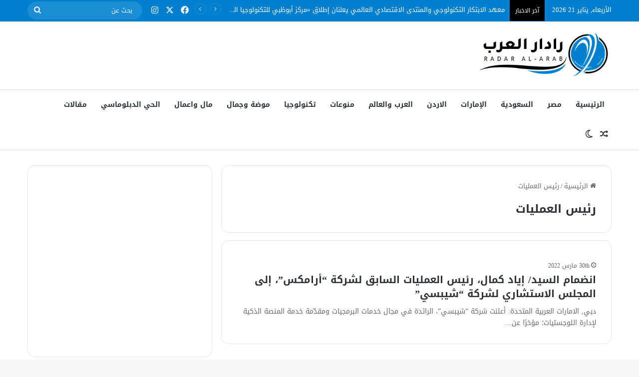

--- FILE ---
content_type: text/html; charset=UTF-8
request_url: https://www.arabradar.com/tag/%D8%B1%D8%A6%D9%8A%D8%B3-%D8%A7%D9%84%D8%B9%D9%85%D9%84%D9%8A%D8%A7%D8%AA/
body_size: 16664
content:
<!DOCTYPE html>
<html dir="rtl" lang="ar" class="" data-skin="light" prefix="og: http://ogp.me/ns# fb: http://ogp.me/ns/fb#">
<head>
	<meta charset="UTF-8" />
	<link rel="profile" href="https://gmpg.org/xfn/11" />
	<title>رئيس العمليات &#8211; رادار العرب</title>
<meta name='robots' content='max-image-preview:large' />
<link rel='dns-prefetch' href='//fonts.googleapis.com' />
<link rel="alternate" type="application/rss+xml" title="رادار العرب &laquo; الخلاصة" href="https://www.arabradar.com/feed/" />
<link rel="alternate" type="application/rss+xml" title="رادار العرب &laquo; خلاصة التعليقات" href="https://www.arabradar.com/comments/feed/" />
		<script type="text/javascript">
			try {
				if( 'undefined' != typeof localStorage ){
					var tieSkin = localStorage.getItem('tie-skin');
				}

				
				var html = document.getElementsByTagName('html')[0].classList,
						htmlSkin = 'light';

				if( html.contains('dark-skin') ){
					htmlSkin = 'dark';
				}

				if( tieSkin != null && tieSkin != htmlSkin ){
					html.add('tie-skin-inverted');
					var tieSkinInverted = true;
				}

				if( tieSkin == 'dark' ){
					html.add('dark-skin');
				}
				else if( tieSkin == 'light' ){
					html.remove( 'dark-skin' );
				}
				
			} catch(e) { console.log( e ) }

		</script>
		<link rel="alternate" type="application/rss+xml" title="رادار العرب &laquo; رئيس العمليات خلاصة الوسوم" href="https://www.arabradar.com/tag/%d8%b1%d8%a6%d9%8a%d8%b3-%d8%a7%d9%84%d8%b9%d9%85%d9%84%d9%8a%d8%a7%d8%aa/feed/" />

		<style type="text/css">
			:root{				
			--tie-preset-gradient-1: linear-gradient(135deg, rgba(6, 147, 227, 1) 0%, rgb(155, 81, 224) 100%);
			--tie-preset-gradient-2: linear-gradient(135deg, rgb(122, 220, 180) 0%, rgb(0, 208, 130) 100%);
			--tie-preset-gradient-3: linear-gradient(135deg, rgba(252, 185, 0, 1) 0%, rgba(255, 105, 0, 1) 100%);
			--tie-preset-gradient-4: linear-gradient(135deg, rgba(255, 105, 0, 1) 0%, rgb(207, 46, 46) 100%);
			--tie-preset-gradient-5: linear-gradient(135deg, rgb(238, 238, 238) 0%, rgb(169, 184, 195) 100%);
			--tie-preset-gradient-6: linear-gradient(135deg, rgb(74, 234, 220) 0%, rgb(151, 120, 209) 20%, rgb(207, 42, 186) 40%, rgb(238, 44, 130) 60%, rgb(251, 105, 98) 80%, rgb(254, 248, 76) 100%);
			--tie-preset-gradient-7: linear-gradient(135deg, rgb(255, 206, 236) 0%, rgb(152, 150, 240) 100%);
			--tie-preset-gradient-8: linear-gradient(135deg, rgb(254, 205, 165) 0%, rgb(254, 45, 45) 50%, rgb(107, 0, 62) 100%);
			--tie-preset-gradient-9: linear-gradient(135deg, rgb(255, 203, 112) 0%, rgb(199, 81, 192) 50%, rgb(65, 88, 208) 100%);
			--tie-preset-gradient-10: linear-gradient(135deg, rgb(255, 245, 203) 0%, rgb(182, 227, 212) 50%, rgb(51, 167, 181) 100%);
			--tie-preset-gradient-11: linear-gradient(135deg, rgb(202, 248, 128) 0%, rgb(113, 206, 126) 100%);
			--tie-preset-gradient-12: linear-gradient(135deg, rgb(2, 3, 129) 0%, rgb(40, 116, 252) 100%);
			--tie-preset-gradient-13: linear-gradient(135deg, #4D34FA, #ad34fa);
			--tie-preset-gradient-14: linear-gradient(135deg, #0057FF, #31B5FF);
			--tie-preset-gradient-15: linear-gradient(135deg, #FF007A, #FF81BD);
			--tie-preset-gradient-16: linear-gradient(135deg, #14111E, #4B4462);
			--tie-preset-gradient-17: linear-gradient(135deg, #F32758, #FFC581);

			
					--main-nav-background: #FFFFFF;
					--main-nav-secondry-background: rgba(0,0,0,0.03);
					--main-nav-primary-color: #0088ff;
					--main-nav-contrast-primary-color: #FFFFFF;
					--main-nav-text-color: #2c2f34;
					--main-nav-secondry-text-color: rgba(0,0,0,0.5);
					--main-nav-main-border-color: rgba(0,0,0,0.1);
					--main-nav-secondry-border-color: rgba(0,0,0,0.08);
				
			}
		</style>
	<meta name="viewport" content="width=device-width, initial-scale=1.0" /><style id='wp-img-auto-sizes-contain-inline-css' type='text/css'>
img:is([sizes=auto i],[sizes^="auto," i]){contain-intrinsic-size:3000px 1500px}
/*# sourceURL=wp-img-auto-sizes-contain-inline-css */
</style>
<link rel='stylesheet' id='notosanskufiarabic-css' href='//fonts.googleapis.com/earlyaccess/notosanskufiarabic?ver=6.9' type='text/css' media='all' />
<style id='wp-emoji-styles-inline-css' type='text/css'>

	img.wp-smiley, img.emoji {
		display: inline !important;
		border: none !important;
		box-shadow: none !important;
		height: 1em !important;
		width: 1em !important;
		margin: 0 0.07em !important;
		vertical-align: -0.1em !important;
		background: none !important;
		padding: 0 !important;
	}
/*# sourceURL=wp-emoji-styles-inline-css */
</style>
<style id='wp-block-library-inline-css' type='text/css'>
:root{--wp-block-synced-color:#7a00df;--wp-block-synced-color--rgb:122,0,223;--wp-bound-block-color:var(--wp-block-synced-color);--wp-editor-canvas-background:#ddd;--wp-admin-theme-color:#007cba;--wp-admin-theme-color--rgb:0,124,186;--wp-admin-theme-color-darker-10:#006ba1;--wp-admin-theme-color-darker-10--rgb:0,107,160.5;--wp-admin-theme-color-darker-20:#005a87;--wp-admin-theme-color-darker-20--rgb:0,90,135;--wp-admin-border-width-focus:2px}@media (min-resolution:192dpi){:root{--wp-admin-border-width-focus:1.5px}}.wp-element-button{cursor:pointer}:root .has-very-light-gray-background-color{background-color:#eee}:root .has-very-dark-gray-background-color{background-color:#313131}:root .has-very-light-gray-color{color:#eee}:root .has-very-dark-gray-color{color:#313131}:root .has-vivid-green-cyan-to-vivid-cyan-blue-gradient-background{background:linear-gradient(135deg,#00d084,#0693e3)}:root .has-purple-crush-gradient-background{background:linear-gradient(135deg,#34e2e4,#4721fb 50%,#ab1dfe)}:root .has-hazy-dawn-gradient-background{background:linear-gradient(135deg,#faaca8,#dad0ec)}:root .has-subdued-olive-gradient-background{background:linear-gradient(135deg,#fafae1,#67a671)}:root .has-atomic-cream-gradient-background{background:linear-gradient(135deg,#fdd79a,#004a59)}:root .has-nightshade-gradient-background{background:linear-gradient(135deg,#330968,#31cdcf)}:root .has-midnight-gradient-background{background:linear-gradient(135deg,#020381,#2874fc)}:root{--wp--preset--font-size--normal:16px;--wp--preset--font-size--huge:42px}.has-regular-font-size{font-size:1em}.has-larger-font-size{font-size:2.625em}.has-normal-font-size{font-size:var(--wp--preset--font-size--normal)}.has-huge-font-size{font-size:var(--wp--preset--font-size--huge)}.has-text-align-center{text-align:center}.has-text-align-left{text-align:left}.has-text-align-right{text-align:right}.has-fit-text{white-space:nowrap!important}#end-resizable-editor-section{display:none}.aligncenter{clear:both}.items-justified-left{justify-content:flex-start}.items-justified-center{justify-content:center}.items-justified-right{justify-content:flex-end}.items-justified-space-between{justify-content:space-between}.screen-reader-text{border:0;clip-path:inset(50%);height:1px;margin:-1px;overflow:hidden;padding:0;position:absolute;width:1px;word-wrap:normal!important}.screen-reader-text:focus{background-color:#ddd;clip-path:none;color:#444;display:block;font-size:1em;height:auto;left:5px;line-height:normal;padding:15px 23px 14px;text-decoration:none;top:5px;width:auto;z-index:100000}html :where(.has-border-color){border-style:solid}html :where([style*=border-top-color]){border-top-style:solid}html :where([style*=border-right-color]){border-right-style:solid}html :where([style*=border-bottom-color]){border-bottom-style:solid}html :where([style*=border-left-color]){border-left-style:solid}html :where([style*=border-width]){border-style:solid}html :where([style*=border-top-width]){border-top-style:solid}html :where([style*=border-right-width]){border-right-style:solid}html :where([style*=border-bottom-width]){border-bottom-style:solid}html :where([style*=border-left-width]){border-left-style:solid}html :where(img[class*=wp-image-]){height:auto;max-width:100%}:where(figure){margin:0 0 1em}html :where(.is-position-sticky){--wp-admin--admin-bar--position-offset:var(--wp-admin--admin-bar--height,0px)}@media screen and (max-width:600px){html :where(.is-position-sticky){--wp-admin--admin-bar--position-offset:0px}}

/*# sourceURL=wp-block-library-inline-css */
</style><style id='global-styles-inline-css' type='text/css'>
:root{--wp--preset--aspect-ratio--square: 1;--wp--preset--aspect-ratio--4-3: 4/3;--wp--preset--aspect-ratio--3-4: 3/4;--wp--preset--aspect-ratio--3-2: 3/2;--wp--preset--aspect-ratio--2-3: 2/3;--wp--preset--aspect-ratio--16-9: 16/9;--wp--preset--aspect-ratio--9-16: 9/16;--wp--preset--color--black: #000000;--wp--preset--color--cyan-bluish-gray: #abb8c3;--wp--preset--color--white: #ffffff;--wp--preset--color--pale-pink: #f78da7;--wp--preset--color--vivid-red: #cf2e2e;--wp--preset--color--luminous-vivid-orange: #ff6900;--wp--preset--color--luminous-vivid-amber: #fcb900;--wp--preset--color--light-green-cyan: #7bdcb5;--wp--preset--color--vivid-green-cyan: #00d084;--wp--preset--color--pale-cyan-blue: #8ed1fc;--wp--preset--color--vivid-cyan-blue: #0693e3;--wp--preset--color--vivid-purple: #9b51e0;--wp--preset--color--global-color: #0180cf;--wp--preset--gradient--vivid-cyan-blue-to-vivid-purple: linear-gradient(135deg,rgb(6,147,227) 0%,rgb(155,81,224) 100%);--wp--preset--gradient--light-green-cyan-to-vivid-green-cyan: linear-gradient(135deg,rgb(122,220,180) 0%,rgb(0,208,130) 100%);--wp--preset--gradient--luminous-vivid-amber-to-luminous-vivid-orange: linear-gradient(135deg,rgb(252,185,0) 0%,rgb(255,105,0) 100%);--wp--preset--gradient--luminous-vivid-orange-to-vivid-red: linear-gradient(135deg,rgb(255,105,0) 0%,rgb(207,46,46) 100%);--wp--preset--gradient--very-light-gray-to-cyan-bluish-gray: linear-gradient(135deg,rgb(238,238,238) 0%,rgb(169,184,195) 100%);--wp--preset--gradient--cool-to-warm-spectrum: linear-gradient(135deg,rgb(74,234,220) 0%,rgb(151,120,209) 20%,rgb(207,42,186) 40%,rgb(238,44,130) 60%,rgb(251,105,98) 80%,rgb(254,248,76) 100%);--wp--preset--gradient--blush-light-purple: linear-gradient(135deg,rgb(255,206,236) 0%,rgb(152,150,240) 100%);--wp--preset--gradient--blush-bordeaux: linear-gradient(135deg,rgb(254,205,165) 0%,rgb(254,45,45) 50%,rgb(107,0,62) 100%);--wp--preset--gradient--luminous-dusk: linear-gradient(135deg,rgb(255,203,112) 0%,rgb(199,81,192) 50%,rgb(65,88,208) 100%);--wp--preset--gradient--pale-ocean: linear-gradient(135deg,rgb(255,245,203) 0%,rgb(182,227,212) 50%,rgb(51,167,181) 100%);--wp--preset--gradient--electric-grass: linear-gradient(135deg,rgb(202,248,128) 0%,rgb(113,206,126) 100%);--wp--preset--gradient--midnight: linear-gradient(135deg,rgb(2,3,129) 0%,rgb(40,116,252) 100%);--wp--preset--font-size--small: 13px;--wp--preset--font-size--medium: 20px;--wp--preset--font-size--large: 36px;--wp--preset--font-size--x-large: 42px;--wp--preset--spacing--20: 0.44rem;--wp--preset--spacing--30: 0.67rem;--wp--preset--spacing--40: 1rem;--wp--preset--spacing--50: 1.5rem;--wp--preset--spacing--60: 2.25rem;--wp--preset--spacing--70: 3.38rem;--wp--preset--spacing--80: 5.06rem;--wp--preset--shadow--natural: 6px 6px 9px rgba(0, 0, 0, 0.2);--wp--preset--shadow--deep: 12px 12px 50px rgba(0, 0, 0, 0.4);--wp--preset--shadow--sharp: 6px 6px 0px rgba(0, 0, 0, 0.2);--wp--preset--shadow--outlined: 6px 6px 0px -3px rgb(255, 255, 255), 6px 6px rgb(0, 0, 0);--wp--preset--shadow--crisp: 6px 6px 0px rgb(0, 0, 0);}:where(.is-layout-flex){gap: 0.5em;}:where(.is-layout-grid){gap: 0.5em;}body .is-layout-flex{display: flex;}.is-layout-flex{flex-wrap: wrap;align-items: center;}.is-layout-flex > :is(*, div){margin: 0;}body .is-layout-grid{display: grid;}.is-layout-grid > :is(*, div){margin: 0;}:where(.wp-block-columns.is-layout-flex){gap: 2em;}:where(.wp-block-columns.is-layout-grid){gap: 2em;}:where(.wp-block-post-template.is-layout-flex){gap: 1.25em;}:where(.wp-block-post-template.is-layout-grid){gap: 1.25em;}.has-black-color{color: var(--wp--preset--color--black) !important;}.has-cyan-bluish-gray-color{color: var(--wp--preset--color--cyan-bluish-gray) !important;}.has-white-color{color: var(--wp--preset--color--white) !important;}.has-pale-pink-color{color: var(--wp--preset--color--pale-pink) !important;}.has-vivid-red-color{color: var(--wp--preset--color--vivid-red) !important;}.has-luminous-vivid-orange-color{color: var(--wp--preset--color--luminous-vivid-orange) !important;}.has-luminous-vivid-amber-color{color: var(--wp--preset--color--luminous-vivid-amber) !important;}.has-light-green-cyan-color{color: var(--wp--preset--color--light-green-cyan) !important;}.has-vivid-green-cyan-color{color: var(--wp--preset--color--vivid-green-cyan) !important;}.has-pale-cyan-blue-color{color: var(--wp--preset--color--pale-cyan-blue) !important;}.has-vivid-cyan-blue-color{color: var(--wp--preset--color--vivid-cyan-blue) !important;}.has-vivid-purple-color{color: var(--wp--preset--color--vivid-purple) !important;}.has-black-background-color{background-color: var(--wp--preset--color--black) !important;}.has-cyan-bluish-gray-background-color{background-color: var(--wp--preset--color--cyan-bluish-gray) !important;}.has-white-background-color{background-color: var(--wp--preset--color--white) !important;}.has-pale-pink-background-color{background-color: var(--wp--preset--color--pale-pink) !important;}.has-vivid-red-background-color{background-color: var(--wp--preset--color--vivid-red) !important;}.has-luminous-vivid-orange-background-color{background-color: var(--wp--preset--color--luminous-vivid-orange) !important;}.has-luminous-vivid-amber-background-color{background-color: var(--wp--preset--color--luminous-vivid-amber) !important;}.has-light-green-cyan-background-color{background-color: var(--wp--preset--color--light-green-cyan) !important;}.has-vivid-green-cyan-background-color{background-color: var(--wp--preset--color--vivid-green-cyan) !important;}.has-pale-cyan-blue-background-color{background-color: var(--wp--preset--color--pale-cyan-blue) !important;}.has-vivid-cyan-blue-background-color{background-color: var(--wp--preset--color--vivid-cyan-blue) !important;}.has-vivid-purple-background-color{background-color: var(--wp--preset--color--vivid-purple) !important;}.has-black-border-color{border-color: var(--wp--preset--color--black) !important;}.has-cyan-bluish-gray-border-color{border-color: var(--wp--preset--color--cyan-bluish-gray) !important;}.has-white-border-color{border-color: var(--wp--preset--color--white) !important;}.has-pale-pink-border-color{border-color: var(--wp--preset--color--pale-pink) !important;}.has-vivid-red-border-color{border-color: var(--wp--preset--color--vivid-red) !important;}.has-luminous-vivid-orange-border-color{border-color: var(--wp--preset--color--luminous-vivid-orange) !important;}.has-luminous-vivid-amber-border-color{border-color: var(--wp--preset--color--luminous-vivid-amber) !important;}.has-light-green-cyan-border-color{border-color: var(--wp--preset--color--light-green-cyan) !important;}.has-vivid-green-cyan-border-color{border-color: var(--wp--preset--color--vivid-green-cyan) !important;}.has-pale-cyan-blue-border-color{border-color: var(--wp--preset--color--pale-cyan-blue) !important;}.has-vivid-cyan-blue-border-color{border-color: var(--wp--preset--color--vivid-cyan-blue) !important;}.has-vivid-purple-border-color{border-color: var(--wp--preset--color--vivid-purple) !important;}.has-vivid-cyan-blue-to-vivid-purple-gradient-background{background: var(--wp--preset--gradient--vivid-cyan-blue-to-vivid-purple) !important;}.has-light-green-cyan-to-vivid-green-cyan-gradient-background{background: var(--wp--preset--gradient--light-green-cyan-to-vivid-green-cyan) !important;}.has-luminous-vivid-amber-to-luminous-vivid-orange-gradient-background{background: var(--wp--preset--gradient--luminous-vivid-amber-to-luminous-vivid-orange) !important;}.has-luminous-vivid-orange-to-vivid-red-gradient-background{background: var(--wp--preset--gradient--luminous-vivid-orange-to-vivid-red) !important;}.has-very-light-gray-to-cyan-bluish-gray-gradient-background{background: var(--wp--preset--gradient--very-light-gray-to-cyan-bluish-gray) !important;}.has-cool-to-warm-spectrum-gradient-background{background: var(--wp--preset--gradient--cool-to-warm-spectrum) !important;}.has-blush-light-purple-gradient-background{background: var(--wp--preset--gradient--blush-light-purple) !important;}.has-blush-bordeaux-gradient-background{background: var(--wp--preset--gradient--blush-bordeaux) !important;}.has-luminous-dusk-gradient-background{background: var(--wp--preset--gradient--luminous-dusk) !important;}.has-pale-ocean-gradient-background{background: var(--wp--preset--gradient--pale-ocean) !important;}.has-electric-grass-gradient-background{background: var(--wp--preset--gradient--electric-grass) !important;}.has-midnight-gradient-background{background: var(--wp--preset--gradient--midnight) !important;}.has-small-font-size{font-size: var(--wp--preset--font-size--small) !important;}.has-medium-font-size{font-size: var(--wp--preset--font-size--medium) !important;}.has-large-font-size{font-size: var(--wp--preset--font-size--large) !important;}.has-x-large-font-size{font-size: var(--wp--preset--font-size--x-large) !important;}
/*# sourceURL=global-styles-inline-css */
</style>

<style id='classic-theme-styles-inline-css' type='text/css'>
/*! This file is auto-generated */
.wp-block-button__link{color:#fff;background-color:#32373c;border-radius:9999px;box-shadow:none;text-decoration:none;padding:calc(.667em + 2px) calc(1.333em + 2px);font-size:1.125em}.wp-block-file__button{background:#32373c;color:#fff;text-decoration:none}
/*# sourceURL=/wp-includes/css/classic-themes.min.css */
</style>
<link rel='stylesheet' id='tie-css-base-css' href='https://www.arabradar.com/wp-content/themes/jannah/assets/css/base.min.css?ver=7.6.3' type='text/css' media='all' />
<link rel='stylesheet' id='tie-css-styles-css' href='https://www.arabradar.com/wp-content/themes/jannah/assets/css/style.min.css?ver=7.6.3' type='text/css' media='all' />
<link rel='stylesheet' id='tie-css-widgets-css' href='https://www.arabradar.com/wp-content/themes/jannah/assets/css/widgets.min.css?ver=7.6.3' type='text/css' media='all' />
<link rel='stylesheet' id='tie-css-helpers-css' href='https://www.arabradar.com/wp-content/themes/jannah/assets/css/helpers.min.css?ver=7.6.3' type='text/css' media='all' />
<link rel='stylesheet' id='tie-fontawesome5-css' href='https://www.arabradar.com/wp-content/themes/jannah/assets/css/fontawesome.css?ver=7.6.3' type='text/css' media='all' />
<link rel='stylesheet' id='tie-css-ilightbox-css' href='https://www.arabradar.com/wp-content/themes/jannah/assets/ilightbox/dark-skin/skin.css?ver=7.6.3' type='text/css' media='all' />
<style id='tie-css-ilightbox-inline-css' type='text/css'>
body{font-family: Noto Sans Kufi Arabic;}.logo-text,h1,h2,h3,h4,h5,h6,.the-subtitle{font-family: Noto Sans Kufi Arabic;}#main-nav .main-menu > ul > li > a{font-family: Noto Sans Kufi Arabic;}blockquote p{font-family: Noto Sans Kufi Arabic;}body{font-weight: 400;}#mobile-menu li a{font-weight: 400;}#breadcrumb{font-weight: 400;}.entry-header h1.entry-title{font-size: 22px;}h1.page-title{font-size: 23px;}.post-widget-body .post-title,.timeline-widget ul li h3,.posts-list-half-posts li .post-title{font-weight: 400;}#tie-wrapper .mag-box.big-post-left-box li:not(:first-child) .post-title,#tie-wrapper .mag-box.big-post-top-box li:not(:first-child) .post-title,#tie-wrapper .mag-box.half-box li:not(:first-child) .post-title,#tie-wrapper .mag-box.big-thumb-left-box li:not(:first-child) .post-title,#tie-wrapper .mag-box.scrolling-box .slide .post-title,#tie-wrapper .mag-box.miscellaneous-box li:not(:first-child) .post-title{font-weight: 500;}.background-overlay {background-attachment: fixed;background-image: url(https://www.arabradar.com/wp-content/themes/jannah/assets/images/bg-dots.png);}:root:root{--brand-color: #0180cf;--dark-brand-color: #004e9d;--bright-color: #FFFFFF;--base-color: #2c2f34;}#reading-position-indicator{box-shadow: 0 0 10px rgba( 1,128,207,0.7);}:root:root{--brand-color: #0180cf;--dark-brand-color: #004e9d;--bright-color: #FFFFFF;--base-color: #2c2f34;}#reading-position-indicator{box-shadow: 0 0 10px rgba( 1,128,207,0.7);}#header-notification-bar{background: var( --tie-preset-gradient-13 );}#header-notification-bar{--tie-buttons-color: #FFFFFF;--tie-buttons-border-color: #FFFFFF;--tie-buttons-hover-color: #e1e1e1;--tie-buttons-hover-text: #000000;}#header-notification-bar{--tie-buttons-text: #000000;}#top-nav,#top-nav .sub-menu,#top-nav .comp-sub-menu,#top-nav .ticker-content,#top-nav .ticker-swipe,.top-nav-boxed #top-nav .topbar-wrapper,.top-nav-dark .top-menu ul,#autocomplete-suggestions.search-in-top-nav{background-color : #0180cf;}#top-nav *,#autocomplete-suggestions.search-in-top-nav{border-color: rgba( #FFFFFF,0.08);}#top-nav .icon-basecloud-bg:after{color: #0180cf;}#top-nav a:not(:hover),#top-nav input,#top-nav #search-submit,#top-nav .fa-spinner,#top-nav .dropdown-social-icons li a span,#top-nav .components > li .social-link:not(:hover) span,#autocomplete-suggestions.search-in-top-nav a{color: #fffcfc;}#top-nav input::-moz-placeholder{color: #fffcfc;}#top-nav input:-moz-placeholder{color: #fffcfc;}#top-nav input:-ms-input-placeholder{color: #fffcfc;}#top-nav input::-webkit-input-placeholder{color: #fffcfc;}#top-nav,.search-in-top-nav{--tie-buttons-color: #ffffff;--tie-buttons-border-color: #ffffff;--tie-buttons-text: #000000;--tie-buttons-hover-color: #e1e1e1;}#top-nav a:hover,#top-nav .menu li:hover > a,#top-nav .menu > .tie-current-menu > a,#top-nav .components > li:hover > a,#top-nav .components #search-submit:hover,#autocomplete-suggestions.search-in-top-nav .post-title a:hover{color: #ffffff;}#top-nav,#top-nav .comp-sub-menu,#top-nav .tie-weather-widget{color: #ffffff;}#autocomplete-suggestions.search-in-top-nav .post-meta,#autocomplete-suggestions.search-in-top-nav .post-meta a:not(:hover){color: rgba( 255,255,255,0.7 );}#top-nav .weather-icon .icon-cloud,#top-nav .weather-icon .icon-basecloud-bg,#top-nav .weather-icon .icon-cloud-behind{color: #ffffff !important;}#top-nav .breaking-title{color: #FFFFFF;}#top-nav .breaking-title:before{background-color: #000000;}#top-nav .breaking-news-nav li:hover{background-color: #000000;border-color: #000000;}#respond .comment-form-email {width: 100% !important;float: none !important;}body .mag-box .breaking,body .social-icons-widget .social-icons-item .social-link,body .widget_product_tag_cloud a,body .widget_tag_cloud a,body .post-tags a,body .widget_layered_nav_filters a,body .post-bottom-meta-title,body .post-bottom-meta a,body .post-cat,body .show-more-button,body #instagram-link.is-expanded .follow-button,body .cat-counter a + span,body .mag-box-options .slider-arrow-nav a,body .main-menu .cats-horizontal li a,body #instagram-link.is-compact,body .pages-numbers a,body .pages-nav-item,body .bp-pagination-links .page-numbers,body .fullwidth-area .widget_tag_cloud .tagcloud a,body ul.breaking-news-nav li.jnt-prev,body ul.breaking-news-nav li.jnt-next,body #tie-popup-search-mobile table.gsc-search-box{border-radius: 35px;}body .mag-box ul.breaking-news-nav li{border: 0 !important;}body #instagram-link.is-compact{padding-right: 40px;padding-left: 40px;}body .post-bottom-meta-title,body .post-bottom-meta a,body .more-link{padding-right: 15px;padding-left: 15px;}body #masonry-grid .container-wrapper .post-thumb img{border-radius: 0px;}body .video-thumbnail,body .review-item,body .review-summary,body .user-rate-wrap,body textarea,body input,body select{border-radius: 5px;}body .post-content-slideshow,body #tie-read-next,body .prev-next-post-nav .post-thumb,body .post-thumb img,body .container-wrapper,body .tie-popup-container .container-wrapper,body .widget,body .tie-grid-slider .grid-item,body .slider-vertical-navigation .slide,body .boxed-slider:not(.tie-grid-slider) .slide,body .buddypress-wrap .activity-list .load-more a,body .buddypress-wrap .activity-list .load-newest a,body .woocommerce .products .product .product-img img,body .woocommerce .products .product .product-img,body .woocommerce .woocommerce-tabs,body .woocommerce div.product .related.products,body .woocommerce div.product .up-sells.products,body .woocommerce .cart_totals,.woocommerce .cross-sells,body .big-thumb-left-box-inner,body .miscellaneous-box .posts-items li:first-child,body .single-big-img,body .masonry-with-spaces .container-wrapper .slide,body .news-gallery-items li .post-thumb,body .scroll-2-box .slide,.magazine1.archive:not(.bbpress) .entry-header-outer,.magazine1.search .entry-header-outer,.magazine1.archive:not(.bbpress) .mag-box .container-wrapper,.magazine1.search .mag-box .container-wrapper,body.magazine1 .entry-header-outer + .mag-box,body .digital-rating-static,body .entry q,body .entry blockquote,body #instagram-link.is-expanded,body.single-post .featured-area,body.post-layout-8 #content,body .footer-boxed-widget-area,body .tie-video-main-slider,body .post-thumb-overlay,body .widget_media_image img,body .stream-item-mag img,body .media-page-layout .post-element{border-radius: 15px;}#subcategories-section .container-wrapper{border-radius: 15px !important;margin-top: 15px !important;border-top-width: 1px !important;}@media (max-width: 767px) {.tie-video-main-slider iframe{border-top-right-radius: 15px;border-top-left-radius: 15px;}}.magazine1.archive:not(.bbpress) .mag-box .container-wrapper,.magazine1.search .mag-box .container-wrapper{margin-top: 15px;border-top-width: 1px;}body .section-wrapper:not(.container-full) .wide-slider-wrapper .slider-main-container,body .section-wrapper:not(.container-full) .wide-slider-three-slids-wrapper{border-radius: 15px;overflow: hidden;}body .wide-slider-nav-wrapper,body .share-buttons-bottom,body .first-post-gradient li:first-child .post-thumb:after,body .scroll-2-box .post-thumb:after{border-bottom-left-radius: 15px;border-bottom-right-radius: 15px;}body .main-menu .menu-sub-content,body .comp-sub-menu{border-bottom-left-radius: 10px;border-bottom-right-radius: 10px;}body.single-post .featured-area{overflow: hidden;}body #check-also-box.check-also-left{border-top-right-radius: 15px;border-bottom-right-radius: 15px;}body #check-also-box.check-also-right{border-top-left-radius: 15px;border-bottom-left-radius: 15px;}body .mag-box .breaking-news-nav li:last-child{border-top-right-radius: 35px;border-bottom-right-radius: 35px;}body .mag-box .breaking-title:before{border-top-right-radius: 35px;border-bottom-right-radius: 35px;}body .tabs li:last-child a,body .full-overlay-title li:not(.no-post-thumb) .block-title-overlay{border-top-left-radius: 15px;}body .center-overlay-title li:not(.no-post-thumb) .block-title-overlay,body .tabs li:first-child a{border-top-right-radius: 15px;}.main-menu .menu>li.tie-current-menu { border-bottom: 0px solid #08f; margin-bottom: 0px !important;}.main-menu .menu>li.tie-current-menu>a:after { height: 0px !important;}.breaking-title { padding: 1px 11px !important;}
/*# sourceURL=tie-css-ilightbox-inline-css */
</style>
<script type="text/javascript" src="https://www.arabradar.com/wp-includes/js/jquery/jquery.min.js?ver=3.7.1" id="jquery-core-js"></script>
<script type="text/javascript" src="https://www.arabradar.com/wp-includes/js/jquery/jquery-migrate.min.js?ver=3.4.1" id="jquery-migrate-js"></script>
<link rel="https://api.w.org/" href="https://www.arabradar.com/wp-json/" /><link rel="alternate" title="JSON" type="application/json" href="https://www.arabradar.com/wp-json/wp/v2/tags/3326" /><link rel="EditURI" type="application/rsd+xml" title="RSD" href="https://www.arabradar.com/xmlrpc.php?rsd" />
<link rel="stylesheet" href="https://www.arabradar.com/wp-content/themes/jannah/rtl.css" type="text/css" media="screen" /><meta name="generator" content="WordPress 6.9" />
<meta http-equiv="X-UA-Compatible" content="IE=edge"><!-- Global site tag (gtag.js) - Google Analytics -->
<script async src="https://www.googletagmanager.com/gtag/js?id=UA-127306173-2"></script>
<script>
  window.dataLayer = window.dataLayer || [];
  function gtag(){dataLayer.push(arguments);}
  gtag('js', new Date());

  gtag('config', 'UA-127306173-2');
</script>

<link rel="icon" href="https://www.arabradar.com/wp-content/uploads/2022/12/cropped-icon-32x32.jpg" sizes="32x32" />
<link rel="icon" href="https://www.arabradar.com/wp-content/uploads/2022/12/cropped-icon-192x192.jpg" sizes="192x192" />
<link rel="apple-touch-icon" href="https://www.arabradar.com/wp-content/uploads/2022/12/cropped-icon-180x180.jpg" />
<meta name="msapplication-TileImage" content="https://www.arabradar.com/wp-content/uploads/2022/12/cropped-icon-270x270.jpg" />

<!-- START - Open Graph and Twitter Card Tags 3.3.7 -->
 <!-- Facebook Open Graph -->
  <meta property="og:locale" content="ar_AR"/>
  <meta property="og:site_name" content="رادار العرب"/>
  <meta property="og:title" content="رئيس العمليات"/>
  <meta property="og:url" content="https://www.arabradar.com/tag/%d8%b1%d8%a6%d9%8a%d8%b3-%d8%a7%d9%84%d8%b9%d9%85%d9%84%d9%8a%d8%a7%d8%aa/"/>
  <meta property="og:type" content="article"/>
  <meta property="og:description" content="رئيس العمليات"/>
 <!-- Google+ / Schema.org -->
  <meta itemprop="name" content="رئيس العمليات"/>
  <meta itemprop="headline" content="رئيس العمليات"/>
  <meta itemprop="description" content="رئيس العمليات"/>
  <!--<meta itemprop="publisher" content="رادار العرب"/>--> <!-- To solve: The attribute publisher.itemtype has an invalid value -->
 <!-- Twitter Cards -->
  <meta name="twitter:title" content="رئيس العمليات"/>
  <meta name="twitter:url" content="https://www.arabradar.com/tag/%d8%b1%d8%a6%d9%8a%d8%b3-%d8%a7%d9%84%d8%b9%d9%85%d9%84%d9%8a%d8%a7%d8%aa/"/>
  <meta name="twitter:description" content="رئيس العمليات"/>
  <meta name="twitter:card" content="summary_large_image"/>
 <!-- SEO -->
 <!-- Misc. tags -->
 <!-- is_tag -->
<!-- END - Open Graph and Twitter Card Tags 3.3.7 -->
	
</head>

<body id="tie-body" class="rtl archive tag tag-3326 wp-theme-jannah block-head-7 magazine3 magazine1 is-thumb-overlay-disabled is-desktop is-header-layout-3 has-header-ad sidebar-left has-sidebar hide_breadcrumbs hide_read_more_buttons hide_share_post_top hide_post_newsletter hide_post_authorbio hide_post_nav">



<div class="background-overlay">

	<div id="tie-container" class="site tie-container">

		
		<div id="tie-wrapper">
			
<header id="theme-header" class="theme-header header-layout-3 main-nav-light main-nav-default-light main-nav-below has-stream-item top-nav-active top-nav-dark top-nav-default-dark top-nav-above has-normal-width-logo mobile-header-default">
	
<nav id="top-nav"  class="has-date-breaking-components top-nav header-nav has-breaking-news" aria-label="الشريط العلوي">
	<div class="container">
		<div class="topbar-wrapper">

			
					<div class="topbar-today-date">
						الأربعاء, يناير 21 2026					</div>
					
			<div class="tie-alignleft">
				
<div class="breaking controls-is-active">

	<span class="breaking-title">
		<span class="tie-icon-bolt breaking-icon" aria-hidden="true"></span>
		<span class="breaking-title-text">آخر الاخبار</span>
	</span>

	<ul id="breaking-news-in-header" class="breaking-news" data-type="reveal" data-arrows="true">

		
							<li class="news-item">
								<a href="https://www.arabradar.com/2026/01/21/%d9%85%d8%b9%d9%87%d8%af-%d8%a7%d9%84%d8%a7%d8%a8%d8%aa%d9%83%d8%a7%d8%b1-%d8%a7%d9%84%d8%aa%d9%83%d9%86%d9%88%d9%84%d9%88%d8%ac%d9%8a-%d9%88%d8%a7%d9%84%d9%85%d9%86%d8%aa%d8%af%d9%89-%d8%a7%d9%84/">معهد الابتكار التكنولوجي والمنتدى الاقتصادي العالمي يعلنان إطلاق «مركز أبوظبي للتكنولوجيا المتقدمة» في دافوس</a>
							</li>

							
							<li class="news-item">
								<a href="https://www.arabradar.com/2026/01/21/%d9%88%d9%81%d8%a7%d8%a9-%d8%b1%d9%81%d8%b9%d8%aa-%d8%a7%d9%84%d8%a3%d8%b3%d8%af-%d8%b9%d9%85%d9%91-%d8%a7%d9%84%d8%b1%d8%a6%d9%8a%d8%b3-%d8%a7%d9%84%d8%b3%d9%88%d8%b1%d9%8a-%d8%a7%d9%84%d8%b3%d8%a7/">وفاة رفعت الأسد عمّ الرئيس السوري السابق بشار الأسد عن عمر 88 عاماً</a>
							</li>

							
							<li class="news-item">
								<a href="https://www.arabradar.com/2026/01/21/%d8%a7%d9%84%d9%85%d9%88%d8%a7%d8%b5%d9%81%d8%a7%d8%aa-%d9%88%d8%a7%d9%84%d9%85%d9%82%d8%a7%d9%8a%d9%8a%d8%b3-%d8%aa%d8%ad%d8%b5%d9%84-%d8%b9%d9%84%d9%89-%d8%a7%d9%84%d8%a7%d8%b9%d8%aa%d9%85%d8%a7/">المواصفات والمقاييس تحصل على الاعتماد لخدمة منح شهادة المنتج العضوي من الوكالة التركيّة</a>
							</li>

							
							<li class="news-item">
								<a href="https://www.arabradar.com/2026/01/21/%d8%a7%d9%84%d9%81%d8%b1%d8%ac%d8%a7%d8%aa-%d9%8a%d8%b7%d8%a7%d9%84%d8%a8-%d8%a8%d9%88%d9%82%d9%81-%d8%b9%d8%b7%d8%a7%d8%a1-%d8%ac%d8%b3%d8%b1-%d8%b5%d9%88%d9%8a%d9%84%d8%ad-%d9%86%d8%a7%d8%b9%d9%88/">الفرجات يطالب بوقف عطاء جسر صويلح-ناعور، وتوجيه مخصصاته لتشغيل الشباب</a>
							</li>

							
							<li class="news-item">
								<a href="https://www.arabradar.com/2026/01/21/honor-%d8%aa%d8%b7%d9%84%d9%82-%d9%87%d8%a7%d8%aa%d9%81-honor-x9d-%d8%a7%d9%84%d8%ac%d8%af%d9%8a%d8%af-%d8%a8%d9%85%d8%aa%d8%a7%d9%86%d8%a9-%d9%85%d8%b9%d8%b2%d8%b2%d8%a9-%d9%88%d8%a8%d8%b7%d8%a7/">HONOR تطلق هاتف HONOR X9d الجديد بمتانة معززة وبطارية عملاقة</a>
							</li>

							
							<li class="news-item">
								<a href="https://www.arabradar.com/2026/01/21/%d9%85%d8%ac%d9%84%d8%b3-%d8%b3%d9%84%d8%a7%d9%85-%d8%a3%d9%85-%d9%85%d8%b4%d8%b1%d9%88%d8%b9-%d8%aa%d8%ac%d8%a7%d8%b1%d9%8a%d8%9f/">مجلس سلام أم مشروع تجاري؟</a>
							</li>

							
							<li class="news-item">
								<a href="https://www.arabradar.com/2026/01/21/%d8%b4%d8%b9%d8%b1%d8%a7%d8%a1-%d8%a7%d8%aa%d8%ad%d8%a7%d8%af-%d8%a7%d9%84%d9%83%d8%aa%d8%a7%d8%a8-%d9%8a%d8%ad%d8%aa%d9%81%d9%88%d9%86-%d8%a8%d8%b0%d9%83%d8%b1%d9%89-%d8%a8%d8%a7%d9%84%d8%a7%d8%b3/">شعراء اتحاد الكتاب يحتفون بذكرى بالاسراء والمعراج</a>
							</li>

							
							<li class="news-item">
								<a href="https://www.arabradar.com/2026/01/21/%d8%b3%d8%b9%d9%88%d8%af-%d8%a8%d9%86-%d8%b5%d9%82%d8%b1-%d9%8a%d9%81%d8%aa%d8%aa%d8%ad-%d8%a7%d9%84%d9%86%d8%b3%d8%ae%d8%a9-%d8%a7%d9%84%d9%8014-%d9%85%d9%86-%d9%85%d9%87%d8%b1%d8%ac%d8%a7%d9%86/">سعود بن صقر يفتتح النسخة الـ14 من مهرجان «فن رأس الخيمة»</a>
							</li>

							
							<li class="news-item">
								<a href="https://www.arabradar.com/2026/01/21/%d9%85%d8%a4%d8%b3%d8%b3%d8%a9-%d8%b4%d9%88%d9%85%d8%a7%d9%86-%d8%aa%d9%88%d9%82%d8%b9-%d8%a7%d8%aa%d9%81%d8%a7%d9%82%d9%8a%d8%a7%d8%aa-%d9%84%d8%af%d8%b9%d9%85-14-%d9%85%d8%b4%d8%b1%d9%88%d8%b9/">مؤسسة &#8220;شومان&#8221; توقع اتفاقيات لدعم 14 مشروعا بحثيا</a>
							</li>

							
							<li class="news-item">
								<a href="https://www.arabradar.com/2026/01/21/%d8%a8%d8%b1%d8%b9%d8%a7%d9%8a%d8%a9-%d8%af-%d8%a7%d9%84%d8%ad%d9%8a%d8%a7%d8%b1%d9%8a-%d8%a7%d9%84%d8%ac%d8%a7%d9%85%d8%b9%d8%a9-%d8%a7%d9%84%d9%87%d8%a7%d8%b4%d9%85%d9%8a%d8%a9-%d8%aa%d8%ad%d8%aa/">برعاية د. الحياري&#8230;الجامعة الهاشمية تحتفل بيوم الشجرة بغرس 1250 شجرة في الحرم الجامعي</a>
							</li>

							
	</ul>
</div><!-- #breaking /-->
			</div><!-- .tie-alignleft /-->

			<div class="tie-alignright">
				<ul class="components"> <li class="social-icons-item"><a class="social-link facebook-social-icon" rel="external noopener nofollow" target="_blank" href="https://www.facebook.com/Radar-Al-Arab-%D8%B1%D8%A7%D8%AF%D8%A7%D8%B1-%D8%A7%D9%84%D8%B9%D8%B1%D8%A8-103214555678406"><span class="tie-social-icon tie-icon-facebook"></span><span class="screen-reader-text">فيسبوك</span></a></li><li class="social-icons-item"><a class="social-link twitter-social-icon" rel="external noopener nofollow" target="_blank" href="https://twitter.com/intisar51"><span class="tie-social-icon tie-icon-twitter"></span><span class="screen-reader-text">‫X</span></a></li><li class="social-icons-item"><a class="social-link instagram-social-icon" rel="external noopener nofollow" target="_blank" href="https://www.instagram.com/arabradar"><span class="tie-social-icon tie-icon-instagram"></span><span class="screen-reader-text">انستقرام</span></a></li> 			<li class="search-bar menu-item custom-menu-link" aria-label="بحث">
				<form method="get" id="search" action="https://www.arabradar.com/">
					<input id="search-input"  inputmode="search" type="text" name="s" title="بحث عن" placeholder="بحث عن" />
					<button id="search-submit" type="submit">
						<span class="tie-icon-search tie-search-icon" aria-hidden="true"></span>
						<span class="screen-reader-text">بحث عن</span>
					</button>
				</form>
			</li>
			</ul><!-- Components -->			</div><!-- .tie-alignright /-->

		</div><!-- .topbar-wrapper /-->
	</div><!-- .container /-->
</nav><!-- #top-nav /-->

<div class="container header-container">
	<div class="tie-row logo-row">

		
		<div class="logo-wrapper">
			<div class="tie-col-md-4 logo-container clearfix">
				<div id="mobile-header-components-area_1" class="mobile-header-components"><ul class="components"><li class="mobile-component_menu custom-menu-link"><a href="#" id="mobile-menu-icon" class=""><span class="tie-mobile-menu-icon nav-icon is-layout-1"></span><span class="screen-reader-text">القائمة</span></a></li> <li class="mobile-component_search custom-menu-link">
				<a href="#" class="tie-search-trigger-mobile">
					<span class="tie-icon-search tie-search-icon" aria-hidden="true"></span>
					<span class="screen-reader-text">بحث عن</span>
				</a>
			</li> <li class="mobile-component_skin custom-menu-link">
				<a href="#" class="change-skin" title="الوضع المظلم">
					<span class="tie-icon-moon change-skin-icon" aria-hidden="true"></span>
					<span class="screen-reader-text">الوضع المظلم</span>
				</a>
			</li></ul></div>
		<div id="logo" class="image-logo" style="margin-top: 15px; margin-bottom: 15px;">

			
			<a title="رادار العرب" href="https://www.arabradar.com/">
				
				<picture id="tie-logo-default" class="tie-logo-default tie-logo-picture">
					
					<source class="tie-logo-source-default tie-logo-source" srcset="https://www.arabradar.com/wp-content/uploads/2024/12/arabradarlogonew.png">
					<img class="tie-logo-img-default tie-logo-img" src="https://www.arabradar.com/wp-content/uploads/2024/12/arabradarlogonew.png" alt="رادار العرب" width="277" height="101" style="max-height:101px; width: auto;" />
				</picture>
			
					<picture id="tie-logo-inverted" class="tie-logo-inverted tie-logo-picture">
						
						<source class="tie-logo-source-inverted tie-logo-source" id="tie-logo-inverted-source" srcset="https://www.arabradar.com/wp-content/uploads/2024/12/arabradarlogonewnight-mode.png">
						<img class="tie-logo-img-inverted tie-logo-img" loading="lazy" id="tie-logo-inverted-img" src="https://www.arabradar.com/wp-content/uploads/2024/12/arabradarlogonewnight-mode.png" alt="رادار العرب" width="277" height="101" style="max-height:101px; width: auto;" />
					</picture>
							</a>

			
		</div><!-- #logo /-->

					</div><!-- .tie-col /-->
		</div><!-- .logo-wrapper /-->

		<div class="tie-col-md-8 stream-item stream-item-top-wrapper"><div class="stream-item-top"><div class="stream-item-size" style=""><script async src="https://pagead2.googlesyndication.com/pagead/js/adsbygoogle.js?client=ca-pub-9441483495329783"
     crossorigin="anonymous"></script>
<!-- بجانب الشعار -->
<ins class="adsbygoogle"
     style="display:inline-block;width:728px;height:90px"
     data-ad-client="ca-pub-9441483495329783"
     data-ad-slot="5824365105"></ins>
<script>
     (adsbygoogle = window.adsbygoogle || []).push({});
</script></div></div></div><!-- .tie-col /-->
	</div><!-- .tie-row /-->
</div><!-- .container /-->

<div class="main-nav-wrapper">
	<nav id="main-nav"  class="main-nav header-nav menu-style-default menu-style-solid-bg"  aria-label="القائمة الرئيسية">
		<div class="container">

			<div class="main-menu-wrapper">

				
				<div id="menu-components-wrap">

					
					<div class="main-menu main-menu-wrap">
						<div id="main-nav-menu" class="main-menu header-menu"><ul id="menu-%d8%a7%d9%82%d8%b3%d8%a7%d9%85-%d8%a7%d9%84%d9%85%d9%88%d9%82%d8%b9" class="menu"><li id="menu-item-13767" class="menu-item menu-item-type-custom menu-item-object-custom menu-item-home menu-item-13767"><a href="https://www.arabradar.com/">الرئيسية</a></li>
<li id="menu-item-13768" class="menu-item menu-item-type-taxonomy menu-item-object-category menu-item-13768"><a href="https://www.arabradar.com/category/%d8%a7%d8%ae%d8%a8%d8%a7%d8%b1-%d9%85%d8%b5%d8%b1/">مصر</a></li>
<li id="menu-item-13774" class="menu-item menu-item-type-taxonomy menu-item-object-category menu-item-13774"><a href="https://www.arabradar.com/category/%d8%a7%d8%ae%d8%a8%d8%a7%d8%b1-%d8%a7%d9%84%d8%b3%d8%b9%d9%88%d8%af%d9%8a%d8%a9/">السعودية</a></li>
<li id="menu-item-13773" class="menu-item menu-item-type-taxonomy menu-item-object-category menu-item-13773"><a href="https://www.arabradar.com/category/%d8%a7%d8%ae%d8%a8%d8%a7%d8%b1-%d8%a7%d9%84%d8%a5%d9%85%d8%a7%d8%b1%d8%a7%d8%aa/">الإمارات</a></li>
<li id="menu-item-33895" class="menu-item menu-item-type-taxonomy menu-item-object-category menu-item-33895"><a href="https://www.arabradar.com/category/%d8%a3%d8%ae%d8%a8%d8%a7%d8%b1-%d8%a7%d9%84%d8%a7%d8%b1%d8%af%d9%86/">الاردن</a></li>
<li id="menu-item-13775" class="menu-item menu-item-type-taxonomy menu-item-object-category menu-item-13775"><a href="https://www.arabradar.com/category/%d8%a7%d9%84%d8%b9%d8%b1%d8%a8-%d9%88%d8%a7%d9%84%d8%b9%d8%a7%d9%84%d9%85/">العرب والعالم</a></li>
<li id="menu-item-13772" class="menu-item menu-item-type-taxonomy menu-item-object-category menu-item-13772"><a href="https://www.arabradar.com/category/%d9%85%d9%86%d9%88%d8%b9%d8%a7%d8%aa/">منوعات</a></li>
<li id="menu-item-13770" class="menu-item menu-item-type-taxonomy menu-item-object-category menu-item-13770"><a href="https://www.arabradar.com/category/%d8%aa%d9%83%d9%86%d9%88%d9%84%d9%88%d8%ac%d9%8a%d8%a7/">تكنولوجيا</a></li>
<li id="menu-item-13769" class="menu-item menu-item-type-taxonomy menu-item-object-category menu-item-13769"><a href="https://www.arabradar.com/category/%d9%85%d9%88%d8%b6%d8%a9-%d9%88%d8%ac%d9%85%d8%a7%d9%84/">موضة وجمال</a></li>
<li id="menu-item-13771" class="menu-item menu-item-type-taxonomy menu-item-object-category menu-item-13771"><a href="https://www.arabradar.com/category/%d9%85%d8%a7%d9%84-%d9%88%d8%a7%d8%b9%d9%85%d8%a7%d9%84/">مال واعمال</a></li>
<li id="menu-item-13776" class="menu-item menu-item-type-taxonomy menu-item-object-category menu-item-13776"><a href="https://www.arabradar.com/category/%d8%a7%d9%84%d8%ad%d9%8a-%d8%a7%d9%84%d8%af%d8%a8%d9%84%d9%88%d9%85%d8%a7%d8%b3%d9%8a/">الحي الدبلوماسي</a></li>
<li id="menu-item-13777" class="menu-item menu-item-type-taxonomy menu-item-object-category menu-item-13777"><a href="https://www.arabradar.com/category/%d9%85%d9%82%d8%a7%d9%84%d8%a7%d8%aa/">مقالات</a></li>
</ul></div>					</div><!-- .main-menu /-->

					<ul class="components">	<li class="random-post-icon menu-item custom-menu-link">
		<a href="/tag/%D8%B1%D8%A6%D9%8A%D8%B3-%D8%A7%D9%84%D8%B9%D9%85%D9%84%D9%8A%D8%A7%D8%AA/?random-post=1" class="random-post" title="مقال عشوائي" rel="nofollow">
			<span class="tie-icon-random" aria-hidden="true"></span>
			<span class="screen-reader-text">مقال عشوائي</span>
		</a>
	</li>
		<li class="skin-icon menu-item custom-menu-link">
		<a href="#" class="change-skin" title="الوضع المظلم">
			<span class="tie-icon-moon change-skin-icon" aria-hidden="true"></span>
			<span class="screen-reader-text">الوضع المظلم</span>
		</a>
	</li>
	</ul><!-- Components -->
				</div><!-- #menu-components-wrap /-->
			</div><!-- .main-menu-wrapper /-->
		</div><!-- .container /-->

			</nav><!-- #main-nav /-->
</div><!-- .main-nav-wrapper /-->

</header>

		<script type="text/javascript">
			try{if("undefined"!=typeof localStorage){var header,mnIsDark=!1,tnIsDark=!1;(header=document.getElementById("theme-header"))&&((header=header.classList).contains("main-nav-default-dark")&&(mnIsDark=!0),header.contains("top-nav-default-dark")&&(tnIsDark=!0),"dark"==tieSkin?(header.add("main-nav-dark","top-nav-dark"),header.remove("main-nav-light","top-nav-light")):"light"==tieSkin&&(mnIsDark||(header.remove("main-nav-dark"),header.add("main-nav-light")),tnIsDark||(header.remove("top-nav-dark"),header.add("top-nav-light"))))}}catch(a){console.log(a)}
		</script>
		<div id="content" class="site-content container"><div id="main-content-row" class="tie-row main-content-row">
	<div class="main-content tie-col-md-8 tie-col-xs-12" role="main">

		

			<header id="tag-title-section" class="entry-header-outer container-wrapper archive-title-wrapper">
				<nav id="breadcrumb"><a href="https://www.arabradar.com/"><span class="tie-icon-home" aria-hidden="true"></span> الرئيسية</a><em class="delimiter">/</em><span class="current">رئيس العمليات</span></nav><script type="application/ld+json">{"@context":"http:\/\/schema.org","@type":"BreadcrumbList","@id":"#Breadcrumb","itemListElement":[{"@type":"ListItem","position":1,"item":{"name":"\u0627\u0644\u0631\u0626\u064a\u0633\u064a\u0629","@id":"https:\/\/www.arabradar.com\/"}}]}</script><h1 class="page-title">رئيس العمليات</h1>			</header><!-- .entry-header-outer /-->

			
		<div class="mag-box wide-post-box">
			<div class="container-wrapper">
				<div class="mag-box-container clearfix">
					<ul id="posts-container" data-layout="default" data-settings="{'uncropped_image':'jannah-image-post','category_meta':true,'post_meta':true,'excerpt':'true','excerpt_length':'20','read_more':false,'read_more_text':false,'media_overlay':true,'title_length':0,'is_full':false,'is_category':false}" class="posts-items">
<li class="post-item no-small-thumbs post-198311 post type-post status-publish format-standard category-30 tag-3327 tag-3326 tag-3224 tie-standard">

	
	<div class="post-details">

		<div class="post-meta clearfix"><span class="date meta-item tie-icon">30th مارس 2022</span></div><!-- .post-meta -->
				<h2 class="post-title"><a href="https://www.arabradar.com/2022/03/30/%d8%a7%d9%86%d8%b6%d9%85%d8%a7%d9%85-%d8%a7%d9%84%d8%b3%d9%8a%d8%af-%d8%a5%d9%8a%d8%a7%d8%af-%d9%83%d9%85%d8%a7%d9%84%d8%8c-%d8%b1%d8%a6%d9%8a%d8%b3-%d8%a7%d9%84%d8%b9%d9%85%d9%84%d9%8a%d8%a7%d8%aa/">انضمام السيد/ إياد كمال، رئيس العمليات السابق لشركة &#8220;أرامكس&#8221;، إلى المجلس الاستشاري لشركة &#8220;شيبسي&#8221;</a></h2>
		
						<p class="post-excerpt">دبي, الامارات العربية المتحدة: أعلنت شركة &#8220;شيبسي&#8221;، الرائدة في مجال خدمات البرمجيات ومقدّمة خدمة المنصة الذكية لإدارة اللوجستيات؛ مؤخرًا عن&hellip;</p>
					</div>
</li>

					</ul><!-- #posts-container /-->
					<div class="clearfix"></div>
				</div><!-- .mag-box-container /-->
			</div><!-- .container-wrapper /-->
		</div><!-- .mag-box /-->
	
	</div><!-- .main-content /-->


	<aside class="sidebar tie-col-md-4 tie-col-xs-12 normal-side is-sticky" aria-label="القائمة الجانبية الرئيسية">
		<div class="theiaStickySidebar">
			<div id="text-7" class="container-wrapper widget widget_text">			<div class="textwidget"><p><script async src="https://pagead2.googlesyndication.com/pagead/js/adsbygoogle.js?client=ca-pub-9441483495329783"
     crossorigin="anonymous"></script><br />
<!-- Banner H --><br />
<ins class="adsbygoogle"
     style="display:block"
     data-ad-client="ca-pub-9441483495329783"
     data-ad-slot="9212466848"
     data-ad-format="auto"
     data-full-width-responsive="true"></ins><br />
<script>
     (adsbygoogle = window.adsbygoogle || []).push({});
</script></p>
</div>
		<div class="clearfix"></div></div><!-- .widget /--><div id="posts-list-widget-5" class="container-wrapper widget posts-list"><div class="widget-title the-global-title"><div class="the-subtitle">أخر الاخبار<span class="widget-title-icon tie-icon"></span></div></div><div class="widget-posts-list-wrapper"><div class="widget-posts-list-container posts-list-counter" ><ul class="posts-list-items widget-posts-wrapper">
<li class="widget-single-post-item widget-post-list tie-standard">
	
	<div class="post-widget-body no-small-thumbs">
		<a class="post-title the-subtitle" href="https://www.arabradar.com/2026/01/21/%d9%85%d8%b9%d9%87%d8%af-%d8%a7%d9%84%d8%a7%d8%a8%d8%aa%d9%83%d8%a7%d8%b1-%d8%a7%d9%84%d8%aa%d9%83%d9%86%d9%88%d9%84%d9%88%d8%ac%d9%8a-%d9%88%d8%a7%d9%84%d9%85%d9%86%d8%aa%d8%af%d9%89-%d8%a7%d9%84/">معهد الابتكار التكنولوجي والمنتدى الاقتصادي العالمي يعلنان إطلاق «مركز أبوظبي للتكنولوجيا المتقدمة» في دافوس</a>
		<div class="post-meta">
			<span class="date meta-item tie-icon">منذ 11 دقيقة</span>		</div>
	</div>
</li>

<li class="widget-single-post-item widget-post-list tie-standard">
			<div class="post-widget-thumbnail">
			
			<a aria-label="وفاة رفعت الأسد عمّ الرئيس السوري السابق بشار الأسد عن عمر 88 عاماً" href="https://www.arabradar.com/2026/01/21/%d9%88%d9%81%d8%a7%d8%a9-%d8%b1%d9%81%d8%b9%d8%aa-%d8%a7%d9%84%d8%a3%d8%b3%d8%af-%d8%b9%d9%85%d9%91-%d8%a7%d9%84%d8%b1%d8%a6%d9%8a%d8%b3-%d8%a7%d9%84%d8%b3%d9%88%d8%b1%d9%8a-%d8%a7%d9%84%d8%b3%d8%a7/" class="post-thumb"><img width="220" height="150" src="https://www.arabradar.com/wp-content/uploads/2026/01/6970b7834c59b732e30593e9-220x150.jpg" class="attachment-jannah-image-small size-jannah-image-small tie-small-image wp-post-image" alt="" decoding="async" /></a>		</div><!-- post-alignleft /-->
	
	<div class="post-widget-body ">
		<a class="post-title the-subtitle" href="https://www.arabradar.com/2026/01/21/%d9%88%d9%81%d8%a7%d8%a9-%d8%b1%d9%81%d8%b9%d8%aa-%d8%a7%d9%84%d8%a3%d8%b3%d8%af-%d8%b9%d9%85%d9%91-%d8%a7%d9%84%d8%b1%d8%a6%d9%8a%d8%b3-%d8%a7%d9%84%d8%b3%d9%88%d8%b1%d9%8a-%d8%a7%d9%84%d8%b3%d8%a7/">وفاة رفعت الأسد عمّ الرئيس السوري السابق بشار الأسد عن عمر 88 عاماً</a>
		<div class="post-meta">
			<span class="date meta-item tie-icon">منذ 38 دقيقة</span>		</div>
	</div>
</li>

<li class="widget-single-post-item widget-post-list tie-standard">
			<div class="post-widget-thumbnail">
			
			<a aria-label="المواصفات والمقاييس تحصل على الاعتماد لخدمة منح شهادة المنتج العضوي من الوكالة التركيّة" href="https://www.arabradar.com/2026/01/21/%d8%a7%d9%84%d9%85%d9%88%d8%a7%d8%b5%d9%81%d8%a7%d8%aa-%d9%88%d8%a7%d9%84%d9%85%d9%82%d8%a7%d9%8a%d9%8a%d8%b3-%d8%aa%d8%ad%d8%b5%d9%84-%d8%b9%d9%84%d9%89-%d8%a7%d9%84%d8%a7%d8%b9%d8%aa%d9%85%d8%a7/" class="post-thumb"><img width="220" height="150" src="https://www.arabradar.com/wp-content/uploads/2026/01/IMG-20260121-WA0022-220x150.jpg" class="attachment-jannah-image-small size-jannah-image-small tie-small-image wp-post-image" alt="" decoding="async" /></a>		</div><!-- post-alignleft /-->
	
	<div class="post-widget-body ">
		<a class="post-title the-subtitle" href="https://www.arabradar.com/2026/01/21/%d8%a7%d9%84%d9%85%d9%88%d8%a7%d8%b5%d9%81%d8%a7%d8%aa-%d9%88%d8%a7%d9%84%d9%85%d9%82%d8%a7%d9%8a%d9%8a%d8%b3-%d8%aa%d8%ad%d8%b5%d9%84-%d8%b9%d9%84%d9%89-%d8%a7%d9%84%d8%a7%d8%b9%d8%aa%d9%85%d8%a7/">المواصفات والمقاييس تحصل على الاعتماد لخدمة منح شهادة المنتج العضوي من الوكالة التركيّة</a>
		<div class="post-meta">
			<span class="date meta-item tie-icon">منذ 44 دقيقة</span>		</div>
	</div>
</li>

<li class="widget-single-post-item widget-post-list tie-standard">
			<div class="post-widget-thumbnail">
			
			<a aria-label="الفرجات يطالب بوقف عطاء جسر صويلح-ناعور، وتوجيه مخصصاته لتشغيل الشباب" href="https://www.arabradar.com/2026/01/21/%d8%a7%d9%84%d9%81%d8%b1%d8%ac%d8%a7%d8%aa-%d9%8a%d8%b7%d8%a7%d9%84%d8%a8-%d8%a8%d9%88%d9%82%d9%81-%d8%b9%d8%b7%d8%a7%d8%a1-%d8%ac%d8%b3%d8%b1-%d8%b5%d9%88%d9%8a%d9%84%d8%ad-%d9%86%d8%a7%d8%b9%d9%88/" class="post-thumb"><img width="220" height="150" src="https://www.arabradar.com/wp-content/uploads/2026/01/IMG-20260121-WA0021-220x150.jpg" class="attachment-jannah-image-small size-jannah-image-small tie-small-image wp-post-image" alt="" decoding="async" /></a>		</div><!-- post-alignleft /-->
	
	<div class="post-widget-body ">
		<a class="post-title the-subtitle" href="https://www.arabradar.com/2026/01/21/%d8%a7%d9%84%d9%81%d8%b1%d8%ac%d8%a7%d8%aa-%d9%8a%d8%b7%d8%a7%d9%84%d8%a8-%d8%a8%d9%88%d9%82%d9%81-%d8%b9%d8%b7%d8%a7%d8%a1-%d8%ac%d8%b3%d8%b1-%d8%b5%d9%88%d9%8a%d9%84%d8%ad-%d9%86%d8%a7%d8%b9%d9%88/">الفرجات يطالب بوقف عطاء جسر صويلح-ناعور، وتوجيه مخصصاته لتشغيل الشباب</a>
		<div class="post-meta">
			<span class="date meta-item tie-icon">منذ 47 دقيقة</span>		</div>
	</div>
</li>

<li class="widget-single-post-item widget-post-list tie-standard">
			<div class="post-widget-thumbnail">
			
			<a aria-label="HONOR تطلق هاتف HONOR X9d الجديد بمتانة معززة وبطارية عملاقة" href="https://www.arabradar.com/2026/01/21/honor-%d8%aa%d8%b7%d9%84%d9%82-%d9%87%d8%a7%d8%aa%d9%81-honor-x9d-%d8%a7%d9%84%d8%ac%d8%af%d9%8a%d8%af-%d8%a8%d9%85%d8%aa%d8%a7%d9%86%d8%a9-%d9%85%d8%b9%d8%b2%d8%b2%d8%a9-%d9%88%d8%a8%d8%b7%d8%a7/" class="post-thumb"><img width="220" height="150" src="https://www.arabradar.com/wp-content/uploads/2026/01/thumbnail-4-220x150.png" class="attachment-jannah-image-small size-jannah-image-small tie-small-image wp-post-image" alt="" decoding="async" /></a>		</div><!-- post-alignleft /-->
	
	<div class="post-widget-body ">
		<a class="post-title the-subtitle" href="https://www.arabradar.com/2026/01/21/honor-%d8%aa%d8%b7%d9%84%d9%82-%d9%87%d8%a7%d8%aa%d9%81-honor-x9d-%d8%a7%d9%84%d8%ac%d8%af%d9%8a%d8%af-%d8%a8%d9%85%d8%aa%d8%a7%d9%86%d8%a9-%d9%85%d8%b9%d8%b2%d8%b2%d8%a9-%d9%88%d8%a8%d8%b7%d8%a7/">HONOR تطلق هاتف HONOR X9d الجديد بمتانة معززة وبطارية عملاقة</a>
		<div class="post-meta">
			<span class="date meta-item tie-icon">منذ 53 دقيقة</span>		</div>
	</div>
</li>

<li class="widget-single-post-item widget-post-list tie-standard">
			<div class="post-widget-thumbnail">
			
			<a aria-label="مجلس سلام أم مشروع تجاري؟" href="https://www.arabradar.com/2026/01/21/%d9%85%d8%ac%d9%84%d8%b3-%d8%b3%d9%84%d8%a7%d9%85-%d8%a3%d9%85-%d9%85%d8%b4%d8%b1%d9%88%d8%b9-%d8%aa%d8%ac%d8%a7%d8%b1%d9%8a%d8%9f/" class="post-thumb"><img width="220" height="150" src="https://www.arabradar.com/wp-content/uploads/2025/10/13_news_1758112746-1-220x150.png" class="attachment-jannah-image-small size-jannah-image-small tie-small-image wp-post-image" alt="معرض" decoding="async" /></a>		</div><!-- post-alignleft /-->
	
	<div class="post-widget-body ">
		<a class="post-title the-subtitle" href="https://www.arabradar.com/2026/01/21/%d9%85%d8%ac%d9%84%d8%b3-%d8%b3%d9%84%d8%a7%d9%85-%d8%a3%d9%85-%d9%85%d8%b4%d8%b1%d9%88%d8%b9-%d8%aa%d8%ac%d8%a7%d8%b1%d9%8a%d8%9f/">مجلس سلام أم مشروع تجاري؟</a>
		<div class="post-meta">
			<span class="date meta-item tie-icon">منذ ساعة واحدة</span>		</div>
	</div>
</li>

<li class="widget-single-post-item widget-post-list tie-standard">
			<div class="post-widget-thumbnail">
			
			<a aria-label="شعراء اتحاد الكتاب يحتفون بذكرى بالاسراء والمعراج" href="https://www.arabradar.com/2026/01/21/%d8%b4%d8%b9%d8%b1%d8%a7%d8%a1-%d8%a7%d8%aa%d8%ad%d8%a7%d8%af-%d8%a7%d9%84%d9%83%d8%aa%d8%a7%d8%a8-%d9%8a%d8%ad%d8%aa%d9%81%d9%88%d9%86-%d8%a8%d8%b0%d9%83%d8%b1%d9%89-%d8%a8%d8%a7%d9%84%d8%a7%d8%b3/" class="post-thumb"><img width="220" height="150" src="https://www.arabradar.com/wp-content/uploads/2026/01/IMG-20260121-WA0019-220x150.jpg" class="attachment-jannah-image-small size-jannah-image-small tie-small-image wp-post-image" alt="" decoding="async" /></a>		</div><!-- post-alignleft /-->
	
	<div class="post-widget-body ">
		<a class="post-title the-subtitle" href="https://www.arabradar.com/2026/01/21/%d8%b4%d8%b9%d8%b1%d8%a7%d8%a1-%d8%a7%d8%aa%d8%ad%d8%a7%d8%af-%d8%a7%d9%84%d9%83%d8%aa%d8%a7%d8%a8-%d9%8a%d8%ad%d8%aa%d9%81%d9%88%d9%86-%d8%a8%d8%b0%d9%83%d8%b1%d9%89-%d8%a8%d8%a7%d9%84%d8%a7%d8%b3/">شعراء اتحاد الكتاب يحتفون بذكرى بالاسراء والمعراج</a>
		<div class="post-meta">
			<span class="date meta-item tie-icon">منذ ساعة واحدة</span>		</div>
	</div>
</li>

<li class="widget-single-post-item widget-post-list tie-standard">
	
	<div class="post-widget-body no-small-thumbs">
		<a class="post-title the-subtitle" href="https://www.arabradar.com/2026/01/21/%d8%b3%d8%b9%d9%88%d8%af-%d8%a8%d9%86-%d8%b5%d9%82%d8%b1-%d9%8a%d9%81%d8%aa%d8%aa%d8%ad-%d8%a7%d9%84%d9%86%d8%b3%d8%ae%d8%a9-%d8%a7%d9%84%d9%8014-%d9%85%d9%86-%d9%85%d9%87%d8%b1%d8%ac%d8%a7%d9%86/">سعود بن صقر يفتتح النسخة الـ14 من مهرجان «فن رأس الخيمة»</a>
		<div class="post-meta">
			<span class="date meta-item tie-icon">منذ ساعة واحدة</span>		</div>
	</div>
</li>

<li class="widget-single-post-item widget-post-list tie-standard">
			<div class="post-widget-thumbnail">
			
			<a aria-label="مؤسسة &#8220;شومان&#8221; توقع اتفاقيات لدعم 14 مشروعا بحثيا" href="https://www.arabradar.com/2026/01/21/%d9%85%d8%a4%d8%b3%d8%b3%d8%a9-%d8%b4%d9%88%d9%85%d8%a7%d9%86-%d8%aa%d9%88%d9%82%d8%b9-%d8%a7%d8%aa%d9%81%d8%a7%d9%82%d9%8a%d8%a7%d8%aa-%d9%84%d8%af%d8%b9%d9%85-14-%d9%85%d8%b4%d8%b1%d9%88%d8%b9/" class="post-thumb"><img width="220" height="150" src="https://www.arabradar.com/wp-content/uploads/2026/01/IMG-20260121-WA0018-220x150.jpg" class="attachment-jannah-image-small size-jannah-image-small tie-small-image wp-post-image" alt="" decoding="async" /></a>		</div><!-- post-alignleft /-->
	
	<div class="post-widget-body ">
		<a class="post-title the-subtitle" href="https://www.arabradar.com/2026/01/21/%d9%85%d8%a4%d8%b3%d8%b3%d8%a9-%d8%b4%d9%88%d9%85%d8%a7%d9%86-%d8%aa%d9%88%d9%82%d8%b9-%d8%a7%d8%aa%d9%81%d8%a7%d9%82%d9%8a%d8%a7%d8%aa-%d9%84%d8%af%d8%b9%d9%85-14-%d9%85%d8%b4%d8%b1%d9%88%d8%b9/">مؤسسة &#8220;شومان&#8221; توقع اتفاقيات لدعم 14 مشروعا بحثيا</a>
		<div class="post-meta">
			<span class="date meta-item tie-icon">منذ ساعة واحدة</span>		</div>
	</div>
</li>

<li class="widget-single-post-item widget-post-list tie-standard">
			<div class="post-widget-thumbnail">
			
			<a aria-label="برعاية د. الحياري&#8230;الجامعة الهاشمية تحتفل بيوم الشجرة بغرس 1250 شجرة في الحرم الجامعي" href="https://www.arabradar.com/2026/01/21/%d8%a8%d8%b1%d8%b9%d8%a7%d9%8a%d8%a9-%d8%af-%d8%a7%d9%84%d8%ad%d9%8a%d8%a7%d8%b1%d9%8a-%d8%a7%d9%84%d8%ac%d8%a7%d9%85%d8%b9%d8%a9-%d8%a7%d9%84%d9%87%d8%a7%d8%b4%d9%85%d9%8a%d8%a9-%d8%aa%d8%ad%d8%aa/" class="post-thumb"><img width="220" height="150" src="https://www.arabradar.com/wp-content/uploads/2026/01/IMG-20260121-WA0017-220x150.jpg" class="attachment-jannah-image-small size-jannah-image-small tie-small-image wp-post-image" alt="" decoding="async" /></a>		</div><!-- post-alignleft /-->
	
	<div class="post-widget-body ">
		<a class="post-title the-subtitle" href="https://www.arabradar.com/2026/01/21/%d8%a8%d8%b1%d8%b9%d8%a7%d9%8a%d8%a9-%d8%af-%d8%a7%d9%84%d8%ad%d9%8a%d8%a7%d8%b1%d9%8a-%d8%a7%d9%84%d8%ac%d8%a7%d9%85%d8%b9%d8%a9-%d8%a7%d9%84%d9%87%d8%a7%d8%b4%d9%85%d9%8a%d8%a9-%d8%aa%d8%ad%d8%aa/">برعاية د. الحياري&#8230;الجامعة الهاشمية تحتفل بيوم الشجرة بغرس 1250 شجرة في الحرم الجامعي</a>
		<div class="post-meta">
			<span class="date meta-item tie-icon">منذ ساعة واحدة</span>		</div>
	</div>
</li>
</ul></div></div><div class="clearfix"></div></div><!-- .widget /-->		</div><!-- .theiaStickySidebar /-->
	</aside><!-- .sidebar /-->
	</div><!-- .main-content-row /--></div><!-- #content /-->
<footer id="footer" class="site-footer dark-skin dark-widgetized-area">

	
			<div id="footer-widgets-container">
				<div class="container">
									</div><!-- .container /-->
			</div><!-- #Footer-widgets-container /-->
			
			<div id="site-info" class="site-info site-info-layout-2">
				<div class="container">
					<div class="tie-row">
						<div class="tie-col-md-12">

							<div class="copyright-text copyright-text-first">&copy; حقوق النشر 2026، جميع الحقوق محفوظة &nbsp; | &nbsp;  رادار العرب &nbsp;|&nbsp; دعم وتطوير:  <a href="https://icpanel.net/" target="_blank">iCpanel.</a></div><ul class="social-icons"><li class="social-icons-item"><a class="social-link facebook-social-icon" rel="external noopener nofollow" target="_blank" href="https://www.facebook.com/Radar-Al-Arab-%D8%B1%D8%A7%D8%AF%D8%A7%D8%B1-%D8%A7%D9%84%D8%B9%D8%B1%D8%A8-103214555678406"><span class="tie-social-icon tie-icon-facebook"></span><span class="screen-reader-text">فيسبوك</span></a></li><li class="social-icons-item"><a class="social-link twitter-social-icon" rel="external noopener nofollow" target="_blank" href="https://twitter.com/intisar51"><span class="tie-social-icon tie-icon-twitter"></span><span class="screen-reader-text">‫X</span></a></li><li class="social-icons-item"><a class="social-link instagram-social-icon" rel="external noopener nofollow" target="_blank" href="https://www.instagram.com/arabradar"><span class="tie-social-icon tie-icon-instagram"></span><span class="screen-reader-text">انستقرام</span></a></li></ul> 

						</div><!-- .tie-col /-->
					</div><!-- .tie-row /-->
				</div><!-- .container /-->
			</div><!-- #site-info /-->
			
</footer><!-- #footer /-->


		<a id="go-to-top" class="go-to-top-button" href="#go-to-tie-body">
			<span class="tie-icon-angle-up"></span>
			<span class="screen-reader-text">زر الذهاب إلى الأعلى</span>
		</a>
	
		</div><!-- #tie-wrapper /-->

		
	<aside class=" side-aside normal-side dark-skin dark-widgetized-area is-fullwidth appear-from-left" aria-label="القائمة الجانبية الثانوية" style="visibility: hidden;">
		<div data-height="100%" class="side-aside-wrapper has-custom-scroll">

			<a href="#" class="close-side-aside remove big-btn">
				<span class="screen-reader-text">إغلاق</span>
			</a><!-- .close-side-aside /-->


			
				<div id="mobile-container">

					
					<div id="mobile-menu" class="">
											</div><!-- #mobile-menu /-->

											<div id="mobile-social-icons" class="social-icons-widget solid-social-icons">
							<ul><li class="social-icons-item"><a class="social-link facebook-social-icon" rel="external noopener nofollow" target="_blank" href="https://www.facebook.com/Radar-Al-Arab-%D8%B1%D8%A7%D8%AF%D8%A7%D8%B1-%D8%A7%D9%84%D8%B9%D8%B1%D8%A8-103214555678406"><span class="tie-social-icon tie-icon-facebook"></span><span class="screen-reader-text">فيسبوك</span></a></li><li class="social-icons-item"><a class="social-link twitter-social-icon" rel="external noopener nofollow" target="_blank" href="https://twitter.com/intisar51"><span class="tie-social-icon tie-icon-twitter"></span><span class="screen-reader-text">‫X</span></a></li><li class="social-icons-item"><a class="social-link instagram-social-icon" rel="external noopener nofollow" target="_blank" href="https://www.instagram.com/arabradar"><span class="tie-social-icon tie-icon-instagram"></span><span class="screen-reader-text">انستقرام</span></a></li></ul> 
						</div><!-- #mobile-social-icons /-->
						
				</div><!-- #mobile-container /-->
			

			
		</div><!-- .side-aside-wrapper /-->
	</aside><!-- .side-aside /-->

	
	</div><!-- #tie-container /-->
</div><!-- .background-overlay /-->

<script type="speculationrules">
{"prefetch":[{"source":"document","where":{"and":[{"href_matches":"/*"},{"not":{"href_matches":["/wp-*.php","/wp-admin/*","/wp-content/uploads/*","/wp-content/*","/wp-content/plugins/*","/wp-content/themes/jannah/*","/*\\?(.+)"]}},{"not":{"selector_matches":"a[rel~=\"nofollow\"]"}},{"not":{"selector_matches":".no-prefetch, .no-prefetch a"}}]},"eagerness":"conservative"}]}
</script>
<div id="is-scroller-outer"><div id="is-scroller"></div></div><div id="fb-root"></div>		<div id="tie-popup-search-mobile" class="tie-popup tie-popup-search-wrap" style="display: none;">
			<a href="#" class="tie-btn-close remove big-btn light-btn">
				<span class="screen-reader-text">إغلاق</span>
			</a>
			<div class="popup-search-wrap-inner">

				<div class="live-search-parent pop-up-live-search" data-skin="live-search-popup" aria-label="بحث">

										<form method="get" class="tie-popup-search-form" action="https://www.arabradar.com/">
							<input class="tie-popup-search-input " inputmode="search" type="text" name="s" title="بحث عن" autocomplete="off" placeholder="بحث عن" />
							<button class="tie-popup-search-submit" type="submit">
								<span class="tie-icon-search tie-search-icon" aria-hidden="true"></span>
								<span class="screen-reader-text">بحث عن</span>
							</button>
						</form>
						
				</div><!-- .pop-up-live-search /-->

			</div><!-- .popup-search-wrap-inner /-->
		</div><!-- .tie-popup-search-wrap /-->
		<script type="text/javascript" id="tie-scripts-js-extra">
/* <![CDATA[ */
var tie = {"is_rtl":"1","ajaxurl":"https://www.arabradar.com/wp-admin/admin-ajax.php","is_side_aside_light":"","is_taqyeem_active":"","is_sticky_video":"","mobile_menu_top":"","mobile_menu_active":"area_1","mobile_menu_parent":"","lightbox_all":"true","lightbox_gallery":"true","lightbox_skin":"dark","lightbox_thumb":"horizontal","lightbox_arrows":"true","is_singular":"","autoload_posts":"","reading_indicator":"true","lazyload":"","select_share":"true","select_share_twitter":"true","select_share_facebook":"true","select_share_linkedin":"true","select_share_email":"true","facebook_app_id":"5303202981","twitter_username":"","responsive_tables":"true","ad_blocker_detector":"","sticky_behavior":"default","sticky_desktop":"","sticky_mobile":"true","sticky_mobile_behavior":"default","ajax_loader":"\u003Cdiv class=\"loader-overlay\"\u003E\n\t\t\t\t\u003Cdiv class=\"spinner\"\u003E\n\t\t\t\t\t\u003Cdiv class=\"bounce1\"\u003E\u003C/div\u003E\n\t\t\t\t\t\u003Cdiv class=\"bounce2\"\u003E\u003C/div\u003E\n\t\t\t\t\t\u003Cdiv class=\"bounce3\"\u003E \u003C/div\u003E\n\t\t\t\t\u003C/div\u003E\n\t\t\t\u003C/div\u003E","type_to_search":"","lang_no_results":"\u0644\u0645 \u064a\u062a\u0645 \u0627\u0644\u0639\u062b\u0648\u0631 \u0639\u0644\u0649 \u0646\u062a\u0627\u0626\u062c","sticky_share_mobile":"true","sticky_share_post":"","sticky_share_post_menu":""};
//# sourceURL=tie-scripts-js-extra
/* ]]> */
</script>
<script type="text/javascript" src="https://www.arabradar.com/wp-content/themes/jannah/assets/js/scripts.min.js?ver=7.6.3" id="tie-scripts-js"></script>
<script type="text/javascript" src="https://www.arabradar.com/wp-content/themes/jannah/assets/ilightbox/lightbox.js?ver=7.6.3" id="tie-js-ilightbox-js"></script>
<script type="text/javascript" src="https://www.arabradar.com/wp-content/themes/jannah/assets/js/desktop.min.js?ver=7.6.3" id="tie-js-desktop-js"></script>
<script type="text/javascript" src="https://www.arabradar.com/wp-content/themes/jannah/assets/js/br-news.js?ver=7.6.3" id="tie-js-breaking-js"></script>
<script id="wp-emoji-settings" type="application/json">
{"baseUrl":"https://s.w.org/images/core/emoji/17.0.2/72x72/","ext":".png","svgUrl":"https://s.w.org/images/core/emoji/17.0.2/svg/","svgExt":".svg","source":{"concatemoji":"https://www.arabradar.com/wp-includes/js/wp-emoji-release.min.js?ver=6.9"}}
</script>
<script type="module">
/* <![CDATA[ */
/*! This file is auto-generated */
const a=JSON.parse(document.getElementById("wp-emoji-settings").textContent),o=(window._wpemojiSettings=a,"wpEmojiSettingsSupports"),s=["flag","emoji"];function i(e){try{var t={supportTests:e,timestamp:(new Date).valueOf()};sessionStorage.setItem(o,JSON.stringify(t))}catch(e){}}function c(e,t,n){e.clearRect(0,0,e.canvas.width,e.canvas.height),e.fillText(t,0,0);t=new Uint32Array(e.getImageData(0,0,e.canvas.width,e.canvas.height).data);e.clearRect(0,0,e.canvas.width,e.canvas.height),e.fillText(n,0,0);const a=new Uint32Array(e.getImageData(0,0,e.canvas.width,e.canvas.height).data);return t.every((e,t)=>e===a[t])}function p(e,t){e.clearRect(0,0,e.canvas.width,e.canvas.height),e.fillText(t,0,0);var n=e.getImageData(16,16,1,1);for(let e=0;e<n.data.length;e++)if(0!==n.data[e])return!1;return!0}function u(e,t,n,a){switch(t){case"flag":return n(e,"\ud83c\udff3\ufe0f\u200d\u26a7\ufe0f","\ud83c\udff3\ufe0f\u200b\u26a7\ufe0f")?!1:!n(e,"\ud83c\udde8\ud83c\uddf6","\ud83c\udde8\u200b\ud83c\uddf6")&&!n(e,"\ud83c\udff4\udb40\udc67\udb40\udc62\udb40\udc65\udb40\udc6e\udb40\udc67\udb40\udc7f","\ud83c\udff4\u200b\udb40\udc67\u200b\udb40\udc62\u200b\udb40\udc65\u200b\udb40\udc6e\u200b\udb40\udc67\u200b\udb40\udc7f");case"emoji":return!a(e,"\ud83e\u1fac8")}return!1}function f(e,t,n,a){let r;const o=(r="undefined"!=typeof WorkerGlobalScope&&self instanceof WorkerGlobalScope?new OffscreenCanvas(300,150):document.createElement("canvas")).getContext("2d",{willReadFrequently:!0}),s=(o.textBaseline="top",o.font="600 32px Arial",{});return e.forEach(e=>{s[e]=t(o,e,n,a)}),s}function r(e){var t=document.createElement("script");t.src=e,t.defer=!0,document.head.appendChild(t)}a.supports={everything:!0,everythingExceptFlag:!0},new Promise(t=>{let n=function(){try{var e=JSON.parse(sessionStorage.getItem(o));if("object"==typeof e&&"number"==typeof e.timestamp&&(new Date).valueOf()<e.timestamp+604800&&"object"==typeof e.supportTests)return e.supportTests}catch(e){}return null}();if(!n){if("undefined"!=typeof Worker&&"undefined"!=typeof OffscreenCanvas&&"undefined"!=typeof URL&&URL.createObjectURL&&"undefined"!=typeof Blob)try{var e="postMessage("+f.toString()+"("+[JSON.stringify(s),u.toString(),c.toString(),p.toString()].join(",")+"));",a=new Blob([e],{type:"text/javascript"});const r=new Worker(URL.createObjectURL(a),{name:"wpTestEmojiSupports"});return void(r.onmessage=e=>{i(n=e.data),r.terminate(),t(n)})}catch(e){}i(n=f(s,u,c,p))}t(n)}).then(e=>{for(const n in e)a.supports[n]=e[n],a.supports.everything=a.supports.everything&&a.supports[n],"flag"!==n&&(a.supports.everythingExceptFlag=a.supports.everythingExceptFlag&&a.supports[n]);var t;a.supports.everythingExceptFlag=a.supports.everythingExceptFlag&&!a.supports.flag,a.supports.everything||((t=a.source||{}).concatemoji?r(t.concatemoji):t.wpemoji&&t.twemoji&&(r(t.twemoji),r(t.wpemoji)))});
//# sourceURL=https://www.arabradar.com/wp-includes/js/wp-emoji-loader.min.js
/* ]]> */
</script>

<script defer src="https://static.cloudflareinsights.com/beacon.min.js/vcd15cbe7772f49c399c6a5babf22c1241717689176015" integrity="sha512-ZpsOmlRQV6y907TI0dKBHq9Md29nnaEIPlkf84rnaERnq6zvWvPUqr2ft8M1aS28oN72PdrCzSjY4U6VaAw1EQ==" data-cf-beacon='{"version":"2024.11.0","token":"ae0f7262184f4d6d80ea21796015201c","r":1,"server_timing":{"name":{"cfCacheStatus":true,"cfEdge":true,"cfExtPri":true,"cfL4":true,"cfOrigin":true,"cfSpeedBrain":true},"location_startswith":null}}' crossorigin="anonymous"></script>
</body>
</html>

<!-- Performance optimized by Redis Object Cache. Learn more: https://wprediscache.com -->


--- FILE ---
content_type: text/html; charset=utf-8
request_url: https://www.google.com/recaptcha/api2/aframe
body_size: 268
content:
<!DOCTYPE HTML><html><head><meta http-equiv="content-type" content="text/html; charset=UTF-8"></head><body><script nonce="nXE65G4taRKYpBlApf1uOA">/** Anti-fraud and anti-abuse applications only. See google.com/recaptcha */ try{var clients={'sodar':'https://pagead2.googlesyndication.com/pagead/sodar?'};window.addEventListener("message",function(a){try{if(a.source===window.parent){var b=JSON.parse(a.data);var c=clients[b['id']];if(c){var d=document.createElement('img');d.src=c+b['params']+'&rc='+(localStorage.getItem("rc::a")?sessionStorage.getItem("rc::b"):"");window.document.body.appendChild(d);sessionStorage.setItem("rc::e",parseInt(sessionStorage.getItem("rc::e")||0)+1);localStorage.setItem("rc::h",'1769000868297');}}}catch(b){}});window.parent.postMessage("_grecaptcha_ready", "*");}catch(b){}</script></body></html>